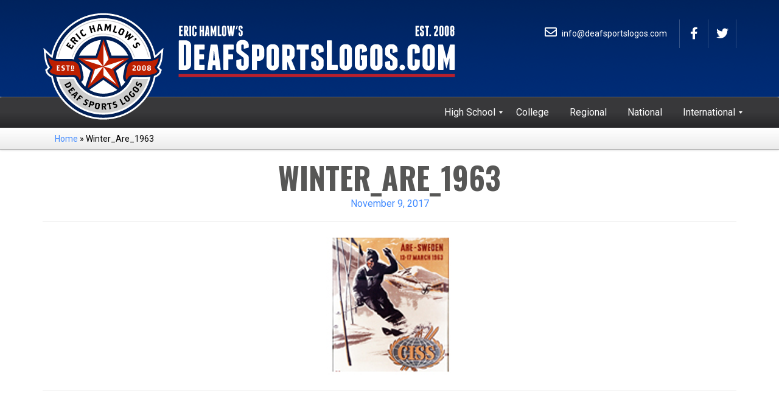

--- FILE ---
content_type: text/html; charset=UTF-8
request_url: https://deafsportslogos.com/deaflympics/winter_are_1963/
body_size: 13922
content:
<!DOCTYPE html>
<html dir="ltr" lang="en-US" prefix="og: https://ogp.me/ns#" class="js">
<head>
        <meta charset="UTF-8">
    <meta http-equiv="X-UA-Compatible" content="IE=edge">
    <meta name="viewport" content="width=device-width, initial-scale=1">
    <!-- The above 3 meta tags *must* come first in the head; any other head content must come *after* these tags -->

    <link rel="profile" href="http://gmpg.org/xfn/11">
    <link rel="pingback" href="https://deafsportslogos.com/xmlrpc.php">

    <title>Winter_Are_1963 - Deaf Sports Logos</title>

		<!-- All in One SEO 4.8.8 - aioseo.com -->
	<meta name="robots" content="max-image-preview:large" />
	<link rel="canonical" href="https://deafsportslogos.com/deaflympics/winter_are_1963/" />
	<meta name="generator" content="All in One SEO (AIOSEO) 4.8.8" />
		<meta property="og:locale" content="en_US" />
		<meta property="og:site_name" content="Deaf Sports Logos - All Deaf Sports Logos" />
		<meta property="og:type" content="article" />
		<meta property="og:title" content="Winter_Are_1963 - Deaf Sports Logos" />
		<meta property="og:url" content="https://deafsportslogos.com/deaflympics/winter_are_1963/" />
		<meta property="og:image" content="https://www.deafsportslogos.com/wp-content/uploads/2022/01/DSL-New-Logo.png" />
		<meta property="og:image:secure_url" content="https://www.deafsportslogos.com/wp-content/uploads/2022/01/DSL-New-Logo.png" />
		<meta property="article:published_time" content="2017-11-09T12:22:15+00:00" />
		<meta property="article:modified_time" content="2017-11-09T12:22:15+00:00" />
		<meta property="article:publisher" content="https://www.facebook.com/DeafSportsLogos" />
		<meta name="twitter:card" content="summary_large_image" />
		<meta name="twitter:site" content="@DSLogos" />
		<meta name="twitter:title" content="Winter_Are_1963 - Deaf Sports Logos" />
		<meta name="twitter:creator" content="@DSLogos" />
		<meta name="twitter:image" content="http://www.deafsportslogos.com/wp-content/uploads/2022/01/DSL-New-Logo.png" />
		<script type="application/ld+json" class="aioseo-schema">
			{"@context":"https:\/\/schema.org","@graph":[{"@type":"BreadcrumbList","@id":"https:\/\/deafsportslogos.com\/deaflympics\/winter_are_1963\/#breadcrumblist","itemListElement":[{"@type":"ListItem","@id":"https:\/\/deafsportslogos.com#listItem","position":1,"name":"Home","item":"https:\/\/deafsportslogos.com","nextItem":{"@type":"ListItem","@id":"https:\/\/deafsportslogos.com\/deaflympics\/winter_are_1963\/#listItem","name":"Winter_Are_1963"}},{"@type":"ListItem","@id":"https:\/\/deafsportslogos.com\/deaflympics\/winter_are_1963\/#listItem","position":2,"name":"Winter_Are_1963","previousItem":{"@type":"ListItem","@id":"https:\/\/deafsportslogos.com#listItem","name":"Home"}}]},{"@type":"ItemPage","@id":"https:\/\/deafsportslogos.com\/deaflympics\/winter_are_1963\/#itempage","url":"https:\/\/deafsportslogos.com\/deaflympics\/winter_are_1963\/","name":"Winter_Are_1963 - Deaf Sports Logos","inLanguage":"en-US","isPartOf":{"@id":"https:\/\/deafsportslogos.com\/#website"},"breadcrumb":{"@id":"https:\/\/deafsportslogos.com\/deaflympics\/winter_are_1963\/#breadcrumblist"},"author":{"@id":"https:\/\/deafsportslogos.com\/author\/test_1sbkud\/#author"},"creator":{"@id":"https:\/\/deafsportslogos.com\/author\/test_1sbkud\/#author"},"datePublished":"2017-11-09T12:22:15+00:00","dateModified":"2017-11-09T12:22:15+00:00"},{"@type":"Organization","@id":"https:\/\/deafsportslogos.com\/#organization","name":"Deaf Sports Logos","description":"All Deaf Sports Logos","url":"https:\/\/deafsportslogos.com\/","telephone":"+13172883590","logo":{"@type":"ImageObject","url":"https:\/\/deafsportslogos.com\/wp-content\/uploads\/2017\/11\/Winter_Are_1963.png","@id":"https:\/\/deafsportslogos.com\/deaflympics\/winter_are_1963\/#organizationLogo"},"image":{"@id":"https:\/\/deafsportslogos.com\/deaflympics\/winter_are_1963\/#organizationLogo"},"sameAs":["https:\/\/www.facebook.com\/DeafSportsLogos","https:\/\/twitter.com\/DSLogos"]},{"@type":"Person","@id":"https:\/\/deafsportslogos.com\/author\/test_1sbkud\/#author","url":"https:\/\/deafsportslogos.com\/author\/test_1sbkud\/","name":"test_1sbkud","image":{"@type":"ImageObject","@id":"https:\/\/deafsportslogos.com\/deaflympics\/winter_are_1963\/#authorImage","url":"https:\/\/secure.gravatar.com\/avatar\/e96a164a457d4070b2977134df8ee77a86daf674ea87f8d6ad21c073c84d9bb3?s=96&d=mm&r=g","width":96,"height":96,"caption":"test_1sbkud"}},{"@type":"WebSite","@id":"https:\/\/deafsportslogos.com\/#website","url":"https:\/\/deafsportslogos.com\/","name":"Deaf Sports Logos","description":"All Deaf Sports Logos","inLanguage":"en-US","publisher":{"@id":"https:\/\/deafsportslogos.com\/#organization"}}]}
		</script>
		<!-- All in One SEO -->

<link rel='dns-prefetch' href='//fonts.googleapis.com' />
<link rel='preconnect' href='https://fonts.gstatic.com' crossorigin />
<link rel="alternate" type="application/rss+xml" title="Deaf Sports Logos &raquo; Feed" href="https://deafsportslogos.com/feed/" />
<link rel="alternate" type="application/rss+xml" title="Deaf Sports Logos &raquo; Comments Feed" href="https://deafsportslogos.com/comments/feed/" />
<link rel="alternate" type="application/rss+xml" title="Deaf Sports Logos &raquo; Winter_Are_1963 Comments Feed" href="https://deafsportslogos.com/deaflympics/winter_are_1963/feed/" />
<link rel="alternate" title="oEmbed (JSON)" type="application/json+oembed" href="https://deafsportslogos.com/wp-json/oembed/1.0/embed?url=https%3A%2F%2Fdeafsportslogos.com%2Fdeaflympics%2Fwinter_are_1963%2F" />
<link rel="alternate" title="oEmbed (XML)" type="text/xml+oembed" href="https://deafsportslogos.com/wp-json/oembed/1.0/embed?url=https%3A%2F%2Fdeafsportslogos.com%2Fdeaflympics%2Fwinter_are_1963%2F&#038;format=xml" />
		<!-- This site uses the Google Analytics by MonsterInsights plugin v9.9.0 - Using Analytics tracking - https://www.monsterinsights.com/ -->
		<!-- Note: MonsterInsights is not currently configured on this site. The site owner needs to authenticate with Google Analytics in the MonsterInsights settings panel. -->
					<!-- No tracking code set -->
				<!-- / Google Analytics by MonsterInsights -->
		<style id='wp-img-auto-sizes-contain-inline-css' type='text/css'>
img:is([sizes=auto i],[sizes^="auto," i]){contain-intrinsic-size:3000px 1500px}
/*# sourceURL=wp-img-auto-sizes-contain-inline-css */
</style>
<link rel='stylesheet' id='infi-elegant-elements-css' href='https://deafsportslogos.com/wp-content/plugins/elegant-elements-wpbakery/assets/css/min/elegant-elements.min.css?ver=1.7.1' type='text/css' media='all' />
<link rel='stylesheet' id='infi-elegant-animations-css' href='https://deafsportslogos.com/wp-content/plugins/elegant-elements-wpbakery/assets/css/min/infi-css-animations.min.css?ver=1.7.1' type='text/css' media='all' />
<link rel='stylesheet' id='vc_font_awesome_5_shims-css' href='https://deafsportslogos.com/wp-content/plugins/js_composer/assets/lib/vendor/node_modules/@fortawesome/fontawesome-free/css/v4-shims.min.css?ver=8.1' type='text/css' media='all' />
<link rel='stylesheet' id='vc_font_awesome_5-css' href='https://deafsportslogos.com/wp-content/plugins/js_composer/assets/lib/vendor/node_modules/@fortawesome/fontawesome-free/css/all.min.css?ver=8.1' type='text/css' media='all' />
<link rel='stylesheet' id='infi-elegant-combined-css-css' href='https://deafsportslogos.com/wp-content/plugins/elegant-elements-wpbakery/assets/css/min/elegant-elements-combined.min.css?ver=1.7.1' type='text/css' media='all' />
<style id='wp-emoji-styles-inline-css' type='text/css'>

	img.wp-smiley, img.emoji {
		display: inline !important;
		border: none !important;
		box-shadow: none !important;
		height: 1em !important;
		width: 1em !important;
		margin: 0 0.07em !important;
		vertical-align: -0.1em !important;
		background: none !important;
		padding: 0 !important;
	}
/*# sourceURL=wp-emoji-styles-inline-css */
</style>
<style id='wp-block-library-inline-css' type='text/css'>
:root{--wp-block-synced-color:#7a00df;--wp-block-synced-color--rgb:122,0,223;--wp-bound-block-color:var(--wp-block-synced-color);--wp-editor-canvas-background:#ddd;--wp-admin-theme-color:#007cba;--wp-admin-theme-color--rgb:0,124,186;--wp-admin-theme-color-darker-10:#006ba1;--wp-admin-theme-color-darker-10--rgb:0,107,160.5;--wp-admin-theme-color-darker-20:#005a87;--wp-admin-theme-color-darker-20--rgb:0,90,135;--wp-admin-border-width-focus:2px}@media (min-resolution:192dpi){:root{--wp-admin-border-width-focus:1.5px}}.wp-element-button{cursor:pointer}:root .has-very-light-gray-background-color{background-color:#eee}:root .has-very-dark-gray-background-color{background-color:#313131}:root .has-very-light-gray-color{color:#eee}:root .has-very-dark-gray-color{color:#313131}:root .has-vivid-green-cyan-to-vivid-cyan-blue-gradient-background{background:linear-gradient(135deg,#00d084,#0693e3)}:root .has-purple-crush-gradient-background{background:linear-gradient(135deg,#34e2e4,#4721fb 50%,#ab1dfe)}:root .has-hazy-dawn-gradient-background{background:linear-gradient(135deg,#faaca8,#dad0ec)}:root .has-subdued-olive-gradient-background{background:linear-gradient(135deg,#fafae1,#67a671)}:root .has-atomic-cream-gradient-background{background:linear-gradient(135deg,#fdd79a,#004a59)}:root .has-nightshade-gradient-background{background:linear-gradient(135deg,#330968,#31cdcf)}:root .has-midnight-gradient-background{background:linear-gradient(135deg,#020381,#2874fc)}:root{--wp--preset--font-size--normal:16px;--wp--preset--font-size--huge:42px}.has-regular-font-size{font-size:1em}.has-larger-font-size{font-size:2.625em}.has-normal-font-size{font-size:var(--wp--preset--font-size--normal)}.has-huge-font-size{font-size:var(--wp--preset--font-size--huge)}.has-text-align-center{text-align:center}.has-text-align-left{text-align:left}.has-text-align-right{text-align:right}.has-fit-text{white-space:nowrap!important}#end-resizable-editor-section{display:none}.aligncenter{clear:both}.items-justified-left{justify-content:flex-start}.items-justified-center{justify-content:center}.items-justified-right{justify-content:flex-end}.items-justified-space-between{justify-content:space-between}.screen-reader-text{border:0;clip-path:inset(50%);height:1px;margin:-1px;overflow:hidden;padding:0;position:absolute;width:1px;word-wrap:normal!important}.screen-reader-text:focus{background-color:#ddd;clip-path:none;color:#444;display:block;font-size:1em;height:auto;left:5px;line-height:normal;padding:15px 23px 14px;text-decoration:none;top:5px;width:auto;z-index:100000}html :where(.has-border-color){border-style:solid}html :where([style*=border-top-color]){border-top-style:solid}html :where([style*=border-right-color]){border-right-style:solid}html :where([style*=border-bottom-color]){border-bottom-style:solid}html :where([style*=border-left-color]){border-left-style:solid}html :where([style*=border-width]){border-style:solid}html :where([style*=border-top-width]){border-top-style:solid}html :where([style*=border-right-width]){border-right-style:solid}html :where([style*=border-bottom-width]){border-bottom-style:solid}html :where([style*=border-left-width]){border-left-style:solid}html :where(img[class*=wp-image-]){height:auto;max-width:100%}:where(figure){margin:0 0 1em}html :where(.is-position-sticky){--wp-admin--admin-bar--position-offset:var(--wp-admin--admin-bar--height,0px)}@media screen and (max-width:600px){html :where(.is-position-sticky){--wp-admin--admin-bar--position-offset:0px}}

/*# sourceURL=wp-block-library-inline-css */
</style><style id='global-styles-inline-css' type='text/css'>
:root{--wp--preset--aspect-ratio--square: 1;--wp--preset--aspect-ratio--4-3: 4/3;--wp--preset--aspect-ratio--3-4: 3/4;--wp--preset--aspect-ratio--3-2: 3/2;--wp--preset--aspect-ratio--2-3: 2/3;--wp--preset--aspect-ratio--16-9: 16/9;--wp--preset--aspect-ratio--9-16: 9/16;--wp--preset--color--black: #000000;--wp--preset--color--cyan-bluish-gray: #abb8c3;--wp--preset--color--white: #ffffff;--wp--preset--color--pale-pink: #f78da7;--wp--preset--color--vivid-red: #cf2e2e;--wp--preset--color--luminous-vivid-orange: #ff6900;--wp--preset--color--luminous-vivid-amber: #fcb900;--wp--preset--color--light-green-cyan: #7bdcb5;--wp--preset--color--vivid-green-cyan: #00d084;--wp--preset--color--pale-cyan-blue: #8ed1fc;--wp--preset--color--vivid-cyan-blue: #0693e3;--wp--preset--color--vivid-purple: #9b51e0;--wp--preset--gradient--vivid-cyan-blue-to-vivid-purple: linear-gradient(135deg,rgb(6,147,227) 0%,rgb(155,81,224) 100%);--wp--preset--gradient--light-green-cyan-to-vivid-green-cyan: linear-gradient(135deg,rgb(122,220,180) 0%,rgb(0,208,130) 100%);--wp--preset--gradient--luminous-vivid-amber-to-luminous-vivid-orange: linear-gradient(135deg,rgb(252,185,0) 0%,rgb(255,105,0) 100%);--wp--preset--gradient--luminous-vivid-orange-to-vivid-red: linear-gradient(135deg,rgb(255,105,0) 0%,rgb(207,46,46) 100%);--wp--preset--gradient--very-light-gray-to-cyan-bluish-gray: linear-gradient(135deg,rgb(238,238,238) 0%,rgb(169,184,195) 100%);--wp--preset--gradient--cool-to-warm-spectrum: linear-gradient(135deg,rgb(74,234,220) 0%,rgb(151,120,209) 20%,rgb(207,42,186) 40%,rgb(238,44,130) 60%,rgb(251,105,98) 80%,rgb(254,248,76) 100%);--wp--preset--gradient--blush-light-purple: linear-gradient(135deg,rgb(255,206,236) 0%,rgb(152,150,240) 100%);--wp--preset--gradient--blush-bordeaux: linear-gradient(135deg,rgb(254,205,165) 0%,rgb(254,45,45) 50%,rgb(107,0,62) 100%);--wp--preset--gradient--luminous-dusk: linear-gradient(135deg,rgb(255,203,112) 0%,rgb(199,81,192) 50%,rgb(65,88,208) 100%);--wp--preset--gradient--pale-ocean: linear-gradient(135deg,rgb(255,245,203) 0%,rgb(182,227,212) 50%,rgb(51,167,181) 100%);--wp--preset--gradient--electric-grass: linear-gradient(135deg,rgb(202,248,128) 0%,rgb(113,206,126) 100%);--wp--preset--gradient--midnight: linear-gradient(135deg,rgb(2,3,129) 0%,rgb(40,116,252) 100%);--wp--preset--font-size--small: 13px;--wp--preset--font-size--medium: 20px;--wp--preset--font-size--large: 36px;--wp--preset--font-size--x-large: 42px;--wp--preset--spacing--20: 0.44rem;--wp--preset--spacing--30: 0.67rem;--wp--preset--spacing--40: 1rem;--wp--preset--spacing--50: 1.5rem;--wp--preset--spacing--60: 2.25rem;--wp--preset--spacing--70: 3.38rem;--wp--preset--spacing--80: 5.06rem;--wp--preset--shadow--natural: 6px 6px 9px rgba(0, 0, 0, 0.2);--wp--preset--shadow--deep: 12px 12px 50px rgba(0, 0, 0, 0.4);--wp--preset--shadow--sharp: 6px 6px 0px rgba(0, 0, 0, 0.2);--wp--preset--shadow--outlined: 6px 6px 0px -3px rgb(255, 255, 255), 6px 6px rgb(0, 0, 0);--wp--preset--shadow--crisp: 6px 6px 0px rgb(0, 0, 0);}:where(.is-layout-flex){gap: 0.5em;}:where(.is-layout-grid){gap: 0.5em;}body .is-layout-flex{display: flex;}.is-layout-flex{flex-wrap: wrap;align-items: center;}.is-layout-flex > :is(*, div){margin: 0;}body .is-layout-grid{display: grid;}.is-layout-grid > :is(*, div){margin: 0;}:where(.wp-block-columns.is-layout-flex){gap: 2em;}:where(.wp-block-columns.is-layout-grid){gap: 2em;}:where(.wp-block-post-template.is-layout-flex){gap: 1.25em;}:where(.wp-block-post-template.is-layout-grid){gap: 1.25em;}.has-black-color{color: var(--wp--preset--color--black) !important;}.has-cyan-bluish-gray-color{color: var(--wp--preset--color--cyan-bluish-gray) !important;}.has-white-color{color: var(--wp--preset--color--white) !important;}.has-pale-pink-color{color: var(--wp--preset--color--pale-pink) !important;}.has-vivid-red-color{color: var(--wp--preset--color--vivid-red) !important;}.has-luminous-vivid-orange-color{color: var(--wp--preset--color--luminous-vivid-orange) !important;}.has-luminous-vivid-amber-color{color: var(--wp--preset--color--luminous-vivid-amber) !important;}.has-light-green-cyan-color{color: var(--wp--preset--color--light-green-cyan) !important;}.has-vivid-green-cyan-color{color: var(--wp--preset--color--vivid-green-cyan) !important;}.has-pale-cyan-blue-color{color: var(--wp--preset--color--pale-cyan-blue) !important;}.has-vivid-cyan-blue-color{color: var(--wp--preset--color--vivid-cyan-blue) !important;}.has-vivid-purple-color{color: var(--wp--preset--color--vivid-purple) !important;}.has-black-background-color{background-color: var(--wp--preset--color--black) !important;}.has-cyan-bluish-gray-background-color{background-color: var(--wp--preset--color--cyan-bluish-gray) !important;}.has-white-background-color{background-color: var(--wp--preset--color--white) !important;}.has-pale-pink-background-color{background-color: var(--wp--preset--color--pale-pink) !important;}.has-vivid-red-background-color{background-color: var(--wp--preset--color--vivid-red) !important;}.has-luminous-vivid-orange-background-color{background-color: var(--wp--preset--color--luminous-vivid-orange) !important;}.has-luminous-vivid-amber-background-color{background-color: var(--wp--preset--color--luminous-vivid-amber) !important;}.has-light-green-cyan-background-color{background-color: var(--wp--preset--color--light-green-cyan) !important;}.has-vivid-green-cyan-background-color{background-color: var(--wp--preset--color--vivid-green-cyan) !important;}.has-pale-cyan-blue-background-color{background-color: var(--wp--preset--color--pale-cyan-blue) !important;}.has-vivid-cyan-blue-background-color{background-color: var(--wp--preset--color--vivid-cyan-blue) !important;}.has-vivid-purple-background-color{background-color: var(--wp--preset--color--vivid-purple) !important;}.has-black-border-color{border-color: var(--wp--preset--color--black) !important;}.has-cyan-bluish-gray-border-color{border-color: var(--wp--preset--color--cyan-bluish-gray) !important;}.has-white-border-color{border-color: var(--wp--preset--color--white) !important;}.has-pale-pink-border-color{border-color: var(--wp--preset--color--pale-pink) !important;}.has-vivid-red-border-color{border-color: var(--wp--preset--color--vivid-red) !important;}.has-luminous-vivid-orange-border-color{border-color: var(--wp--preset--color--luminous-vivid-orange) !important;}.has-luminous-vivid-amber-border-color{border-color: var(--wp--preset--color--luminous-vivid-amber) !important;}.has-light-green-cyan-border-color{border-color: var(--wp--preset--color--light-green-cyan) !important;}.has-vivid-green-cyan-border-color{border-color: var(--wp--preset--color--vivid-green-cyan) !important;}.has-pale-cyan-blue-border-color{border-color: var(--wp--preset--color--pale-cyan-blue) !important;}.has-vivid-cyan-blue-border-color{border-color: var(--wp--preset--color--vivid-cyan-blue) !important;}.has-vivid-purple-border-color{border-color: var(--wp--preset--color--vivid-purple) !important;}.has-vivid-cyan-blue-to-vivid-purple-gradient-background{background: var(--wp--preset--gradient--vivid-cyan-blue-to-vivid-purple) !important;}.has-light-green-cyan-to-vivid-green-cyan-gradient-background{background: var(--wp--preset--gradient--light-green-cyan-to-vivid-green-cyan) !important;}.has-luminous-vivid-amber-to-luminous-vivid-orange-gradient-background{background: var(--wp--preset--gradient--luminous-vivid-amber-to-luminous-vivid-orange) !important;}.has-luminous-vivid-orange-to-vivid-red-gradient-background{background: var(--wp--preset--gradient--luminous-vivid-orange-to-vivid-red) !important;}.has-very-light-gray-to-cyan-bluish-gray-gradient-background{background: var(--wp--preset--gradient--very-light-gray-to-cyan-bluish-gray) !important;}.has-cool-to-warm-spectrum-gradient-background{background: var(--wp--preset--gradient--cool-to-warm-spectrum) !important;}.has-blush-light-purple-gradient-background{background: var(--wp--preset--gradient--blush-light-purple) !important;}.has-blush-bordeaux-gradient-background{background: var(--wp--preset--gradient--blush-bordeaux) !important;}.has-luminous-dusk-gradient-background{background: var(--wp--preset--gradient--luminous-dusk) !important;}.has-pale-ocean-gradient-background{background: var(--wp--preset--gradient--pale-ocean) !important;}.has-electric-grass-gradient-background{background: var(--wp--preset--gradient--electric-grass) !important;}.has-midnight-gradient-background{background: var(--wp--preset--gradient--midnight) !important;}.has-small-font-size{font-size: var(--wp--preset--font-size--small) !important;}.has-medium-font-size{font-size: var(--wp--preset--font-size--medium) !important;}.has-large-font-size{font-size: var(--wp--preset--font-size--large) !important;}.has-x-large-font-size{font-size: var(--wp--preset--font-size--x-large) !important;}
/*# sourceURL=global-styles-inline-css */
</style>

<style id='classic-theme-styles-inline-css' type='text/css'>
/*! This file is auto-generated */
.wp-block-button__link{color:#fff;background-color:#32373c;border-radius:9999px;box-shadow:none;text-decoration:none;padding:calc(.667em + 2px) calc(1.333em + 2px);font-size:1.125em}.wp-block-file__button{background:#32373c;color:#fff;text-decoration:none}
/*# sourceURL=/wp-includes/css/classic-themes.min.css */
</style>
<link rel='stylesheet' id='mr-frontend-style-css' href='https://deafsportslogos.com/wp-content/plugins/multi-rating/assets/css/frontend.css?ver=6.9' type='text/css' media='all' />
<style id='mr-frontend-style-inline-css' type='text/css'>
		.mr-star-hover {
			color: #f4b300 !important;
		}
		.mr-star-full, .mr-star-half, .mr-star-empty {
			color: #edb900;
		}
		.mr-error {
			color: #EC6464;
		}
		
/*# sourceURL=mr-frontend-style-inline-css */
</style>
<link rel='stylesheet' id='bootstrap-css' href='https://deafsportslogos.com/wp-content/themes/leadinjection/bower_components/bootstrap/dist/css/bootstrap.min.css?ver=6.9' type='text/css' media='all' />
<link rel='stylesheet' id='fontawesome-css' href='https://deafsportslogos.com/wp-content/themes/leadinjection/bower_components/fontawesome/css/font-awesome.min.css?ver=6.9' type='text/css' media='all' />
<link rel='stylesheet' id='animate-css' href='https://deafsportslogos.com/wp-content/themes/leadinjection/bower_components/animate.css/animate.min.css?ver=6.9' type='text/css' media='all' />
<link rel='stylesheet' id='magnific-popup-css' href='https://deafsportslogos.com/wp-content/themes/leadinjection/bower_components/magnific-popup/dist/magnific-popup.css?ver=6.9' type='text/css' media='all' />
<link rel='stylesheet' id='leadinjection-style-css' href='https://deafsportslogos.com/wp-content/themes/leadinjection/style.css?ver=6.9' type='text/css' media='all' />
<link rel='stylesheet' id='mm_icomoon-css' href='https://deafsportslogos.com/wp-content/plugins/mega_main_menu/framework/src/css/icomoon.css?ver=2.2.0' type='text/css' media='all' />
<link rel='stylesheet' id='mmm_mega_main_menu-css' href='https://deafsportslogos.com/wp-content/plugins/mega_main_menu/src/css/cache.skin.css?ver=1702746350' type='text/css' media='all' />
<link rel='stylesheet' id='js_composer_custom_css-css' href='//deafsportslogos.com/wp-content/uploads/js_composer/custom.css?ver=8.1' type='text/css' media='all' />
<link rel="preload" as="style" href="https://fonts.googleapis.com/css?family=Oswald:200,300,400,500,600,700%7CRoboto:100,200,300,400,500,600,700,800,900,100italic,200italic,300italic,400italic,500italic,600italic,700italic,800italic,900italic&#038;subset=latin&#038;display=swap&#038;ver=6.9" /><link rel="stylesheet" href="https://fonts.googleapis.com/css?family=Oswald:200,300,400,500,600,700%7CRoboto:100,200,300,400,500,600,700,800,900,100italic,200italic,300italic,400italic,500italic,600italic,700italic,800italic,900italic&#038;subset=latin&#038;display=swap&#038;ver=6.9" media="print" onload="this.media='all'"><noscript><link rel="stylesheet" href="https://fonts.googleapis.com/css?family=Oswald:200,300,400,500,600,700%7CRoboto:100,200,300,400,500,600,700,800,900,100italic,200italic,300italic,400italic,500italic,600italic,700italic,800italic,900italic&#038;subset=latin&#038;display=swap&#038;ver=6.9" /></noscript><script type="text/javascript" src="https://deafsportslogos.com/wp-includes/js/jquery/jquery.min.js?ver=3.7.1" id="jquery-core-js"></script>
<script type="text/javascript" src="https://deafsportslogos.com/wp-includes/js/jquery/jquery-migrate.min.js?ver=3.4.1" id="jquery-migrate-js"></script>
<script type="text/javascript" src="https://deafsportslogos.com/wp-content/plugins/revslider/public/assets/js/rbtools.min.js?ver=6.6.19" async id="tp-tools-js"></script>
<script type="text/javascript" src="https://deafsportslogos.com/wp-content/plugins/revslider/public/assets/js/rs6.min.js?ver=6.6.19" async id="revmin-js"></script>
<script type="text/javascript" src="https://deafsportslogos.com/wp-content/themes/leadinjection/bower_components/waypoints/lib/jquery.waypoints.min.js?ver=6.9" id="waypoints-js"></script>
<script></script><link rel="https://api.w.org/" href="https://deafsportslogos.com/wp-json/" /><link rel="alternate" title="JSON" type="application/json" href="https://deafsportslogos.com/wp-json/wp/v2/media/709" /><link rel="EditURI" type="application/rsd+xml" title="RSD" href="https://deafsportslogos.com/xmlrpc.php?rsd" />
<meta name="generator" content="WordPress 6.9" />
<link rel='shortlink' href='https://deafsportslogos.com/?p=709' />
<meta name="generator" content="Redux 4.5.8" /><meta name="generator" content="Powered by WPBakery Page Builder - drag and drop page builder for WordPress."/>
<meta name="generator" content="Powered by Slider Revolution 6.6.19 - responsive, Mobile-Friendly Slider Plugin for WordPress with comfortable drag and drop interface." />
<link rel="icon" href="https://deafsportslogos.com/wp-content/uploads/2023/12/cropped-New-Logo-DSL-32x32.png" sizes="32x32" />
<link rel="icon" href="https://deafsportslogos.com/wp-content/uploads/2023/12/cropped-New-Logo-DSL-192x192.png" sizes="192x192" />
<link rel="apple-touch-icon" href="https://deafsportslogos.com/wp-content/uploads/2023/12/cropped-New-Logo-DSL-180x180.png" />
<meta name="msapplication-TileImage" content="https://deafsportslogos.com/wp-content/uploads/2023/12/cropped-New-Logo-DSL-270x270.png" />
<script>function setREVStartSize(e){
			//window.requestAnimationFrame(function() {
				window.RSIW = window.RSIW===undefined ? window.innerWidth : window.RSIW;
				window.RSIH = window.RSIH===undefined ? window.innerHeight : window.RSIH;
				try {
					var pw = document.getElementById(e.c).parentNode.offsetWidth,
						newh;
					pw = pw===0 || isNaN(pw) || (e.l=="fullwidth" || e.layout=="fullwidth") ? window.RSIW : pw;
					e.tabw = e.tabw===undefined ? 0 : parseInt(e.tabw);
					e.thumbw = e.thumbw===undefined ? 0 : parseInt(e.thumbw);
					e.tabh = e.tabh===undefined ? 0 : parseInt(e.tabh);
					e.thumbh = e.thumbh===undefined ? 0 : parseInt(e.thumbh);
					e.tabhide = e.tabhide===undefined ? 0 : parseInt(e.tabhide);
					e.thumbhide = e.thumbhide===undefined ? 0 : parseInt(e.thumbhide);
					e.mh = e.mh===undefined || e.mh=="" || e.mh==="auto" ? 0 : parseInt(e.mh,0);
					if(e.layout==="fullscreen" || e.l==="fullscreen")
						newh = Math.max(e.mh,window.RSIH);
					else{
						e.gw = Array.isArray(e.gw) ? e.gw : [e.gw];
						for (var i in e.rl) if (e.gw[i]===undefined || e.gw[i]===0) e.gw[i] = e.gw[i-1];
						e.gh = e.el===undefined || e.el==="" || (Array.isArray(e.el) && e.el.length==0)? e.gh : e.el;
						e.gh = Array.isArray(e.gh) ? e.gh : [e.gh];
						for (var i in e.rl) if (e.gh[i]===undefined || e.gh[i]===0) e.gh[i] = e.gh[i-1];
											
						var nl = new Array(e.rl.length),
							ix = 0,
							sl;
						e.tabw = e.tabhide>=pw ? 0 : e.tabw;
						e.thumbw = e.thumbhide>=pw ? 0 : e.thumbw;
						e.tabh = e.tabhide>=pw ? 0 : e.tabh;
						e.thumbh = e.thumbhide>=pw ? 0 : e.thumbh;
						for (var i in e.rl) nl[i] = e.rl[i]<window.RSIW ? 0 : e.rl[i];
						sl = nl[0];
						for (var i in nl) if (sl>nl[i] && nl[i]>0) { sl = nl[i]; ix=i;}
						var m = pw>(e.gw[ix]+e.tabw+e.thumbw) ? 1 : (pw-(e.tabw+e.thumbw)) / (e.gw[ix]);
						newh =  (e.gh[ix] * m) + (e.tabh + e.thumbh);
					}
					var el = document.getElementById(e.c);
					if (el!==null && el) el.style.height = newh+"px";
					el = document.getElementById(e.c+"_wrapper");
					if (el!==null && el) {
						el.style.height = newh+"px";
						el.style.display = "block";
					}
				} catch(e){
					console.log("Failure at Presize of Slider:" + e)
				}
			//});
		  };</script>
		<style type="text/css" id="wp-custom-css">
			.pagetitle {
    color: black !important;
}
ul.champ {
  --col-gap: 3rem;
  --barH: 1rem;
  --roleH: 2rem;
  --flapH: 2rem;

  width: min(140rem, 100%);

  display: flex;
  flex-wrap: wrap;

  gap: var(--col-gap);
  padding-inline: calc(var(--col-gap) / 2);

  align-items: flex-start;
  list-style: none;
}
ul.champ li.champ {
  width: 10em;
  display: grid;
  grid-template:
	"role"
	"icon"
	"title"
	"descr";
  align-items: flex-start;
  gap: 1rem;
  padding-block-end: calc(var(--flapH) + 1rem);
  text-align: center;
  background: var(--accent-color);
  background-image: linear-gradient(
	rgba(0, 0, 0, 0.6) var(--roleH),
	rgba(0, 0, 0, 0.4) calc(var(--roleH) + 0.5rem),
	rgba(0, 0, 0, 0) calc(var(--roleH) + 0.5rem + 5rem)
  );
  clip-path: polygon(
	calc(var(--col-gap) / -2 - 5px) 0,
	calc(100% + var(--col-gap) / 2 + 5px) 0,
	calc(100% + var(--col-gap) / 2 + 5px ) calc(100% - var(--flapH)),
	50% 100%,
	calc(var(--col-gap) / -2 - 5px) calc(100% - var(--flapH))
  );
}

/* bar */
ul.champ li.champ::before {
  content: "";
  grid-area: role;
  height: var(--barH);
  width: calc(100% + var(--col-gap));
  margin-left: calc(var(--col-gap) / -2);
  margin-top: calc(var(--roleH) / 2 - var(--barH) / 2);
  background: grey;
  z-index: -1;
  background-image: linear-gradient(
	rgba(255, 255, 255, 0.4),
	rgba(255, 255, 255, 0.2) 30%,
	rgba(255, 255, 255, 0.1) 40%,
	rgba(0, 0, 0, 0.1) 60%,
	rgba(0, 0, 0, 0.2) 70%,
	rgba(0, 0, 0, 0.4)
  );
}

/* role */
ul.champ li.champ::after {
  content: "";
  grid-area: role;
  background: var(--accent-color);
  background-image: linear-gradient(
	rgba(255, 255, 255, 0.4),
	rgba(255, 255, 255, 0.2) 30%,
	rgba(255, 255, 255, 0.1) 40%,
	rgba(0, 0, 0, 0.1) 60%,
	rgba(0, 0, 0, 0.2) 70%,
	rgba(0, 0, 0, 0.4)
  );
  height: var(--roleH);
}

ul.champ li.champ .icon,
ul.champ li.champ .title,
ul.champ li.champ .descr,
ul.champ li.champ .team {
  padding-inline: 1rem;
  color: white;
  text-shadow: 0 0 0.5rem rgba(0, 0, 0, 0.5);
}

ul.champ li.champ .icon {
	margin-top: 10px;
  font-size: 3rem;
}
ul.champ li.champ .title {
  margin-top: 10px;
  font-size: 26px;
  font-weight: 700;
}

ul.champ li.champ .descr {
	margin-top: 10px;
  font-size: 14px;
  font-weight: 500;
}
ul.champ li.champ .team {
	margin-top: 10px;
  font-size: 18px;
  font-weight: 700;
}

.tablecenter {
  margin-left: auto;
  margin-right: auto;
}		</style>
		<style id="rdx_option-dynamic-css" title="dynamic-css" class="redux-options-output">h1,h2,h3,h4,h5,h6{font-family:Oswald;font-weight:400;font-style:normal;}body{font-family:Roboto;line-height:18px;font-weight:400;font-style:normal;color:#575756;font-size:16px;}body,.js div#preloader{background-color:#eeeeee;}.page-container{background-color:#ffffff;}.li-header.header-style-2 .header-top{background-color:11397f;}.li-header{background-color:transparent;}.li-topbar{background-color:transparent;}.page-title h1,.page-title .breadcrumbs,.page-title .breadcrumbs li a{color:#FFFFFF;}.li-footer .footer-widget-bar{background-color:#d5d5d5;}.li-footer .footer-copyright{background-color:#d5d5d5;}</style><noscript><style> .wpb_animate_when_almost_visible { opacity: 1; }</style></noscript>
    
    <!--[if lt IE 9]><script src="https://deafsportslogos.com/wp-content/themes/leadinjection/bower_components/html5shiv/dist/html5shiv.min.js"></script><script src="https://deafsportslogos.com/wp-content/themes/leadinjection/bower_components/respond/dest/respond.min.js"></script><![endif]-->

    <style>.li-header.header-style-2 .header-top {
    height: 160px !important;
    background: #1b326f url(/wp-content/uploads/2022/01/header_bg.png) repeat-x bottom !important;
}

.li-header.header-style-2 .header-logo {
    margin-top: 40px !important;
    margin-left: 220px !important;
}

.li-header.header-style-2 .navbar {
    min-height: 0px !important;
}

.navbar {
    border: none;
    border-bottom: 1px solid transparent;
    border-top: 1px solid #6d6d6e !important;
}

.li-header.header-style-2 .starLogo {
    margin-top: 20px !important;
    height: 180px;
    width: 200px;
    position: absolute;
    background: url(/wp-content/uploads/2022/01/DSL-New-Logo.png) no-repeat 0;
    text-indent: -999px;
    z-index: 6 !important;
}
.li-header.header-style-2 .navbar {
    z-index: 1 !important;
}	

.btn {
    background-color: #172978 !important;
}	

.footer__link {
    vertical-align: middle;
}

.footer__link:after {
    content:"\A";
    width:5px;
    height:5px;
    border-radius:50%;
    background: #b83b3b;
    display:inline-block;
    margin:0px 0px 0px 10px;
}


.wp-block-button__link {
    background-color: #11397f !important;
    border-radius: 0px !important;
    font-size: 12px !important;
    padding: 4px 10px !important;
}	

.vc_figure-caption {
    margin-top: -2.2em !important;
}
.wpb_single_image .vc_figure-caption-featured {
    margin-top: .2em;
    font-size: .8em;
}
.vc_figure-caption-featured {
    margin-top: -1.5em !important;
}
.vc_figure-caption-featured {
    width: 100%;
    color: #fff;
    padding: 6px;
    position: absolute;
    text-align: center;
    background: rgba(0,0,0,0.8);
}

.li-footer-style-1 .footer-copyright {
    background-color: #000000 !important;
}	

.footer-widget {
    padding: 60px 0;
    background: url(/wp-content/uploads/2022/01/DSL-New-Footer-Logo.png) no-repeat right bottom;
}		

.li-footer-style-3 {
    text-align: left !important;
}	

.widget ul li a {
    color: #11397f;
    font-size: 12px !important;
}	

.li-footer .footer-widget-bar .container {
    padding-top: 0px !important; 
    padding-bottom: 0px !important; 
}

.li-footer-style-3 .footer-copyright .container {
    padding-top: 0px !important;
    padding-bottom: 0px !important;
}

.li-footer .footer-copyright .container {
    padding-top: 0px !important;
    padding-bottom: 0px !important;
}	
#breadcrumb {
    background-color: #0ff;
    background: -moz-linear-gradient(top,#fff,#ebebeb);
    background: -ms-linear-gradient(top,#fff,#ebebeb);
    background: -o-linear-gradient(top,#fff,#ebebeb);
    background: -webkit-gradient(linear,left top,left bottom,from(#fff),to(#ebebeb));
    background: linear-gradient(top,#fff,#ebebeb);
    filter: progid:DXImageTransform.Microsoft.gradient(startColorstr="#fff",endColorstr="#ebebeb");
    -ms-filter: "progid:DXImageTransform.Microsoft.gradient(startColorstr='#fff', endColorstr='#ebebeb')";
    border-bottom: solid 1px #acacac;
    color: #000000;
    font-size: 14px;
    padding: 8px 0;
}
.content {
    width: 1100px;
    margin: 0 auto;
    display: block;
    overflow: hidden;
}	

.post .entry-meta {
    display: none !important;
}

.post {
    margin-top: 0px !important; 
    margin-bottom: 0;
}</style>
<link rel='stylesheet' id='rs-plugin-settings-css' href='https://deafsportslogos.com/wp-content/plugins/revslider/public/assets/css/rs6.css?ver=6.6.19' type='text/css' media='all' />
<style id='rs-plugin-settings-inline-css' type='text/css'>
#rs-demo-id {}
/*# sourceURL=rs-plugin-settings-inline-css */
</style>
</head>

<body class="wp-singular attachment-template-default attachmentid-709 attachment-png wp-theme-leadinjection mmm mega_main_menu-2-2-0 wpb-js-composer js-comp-ver-8.1 vc_responsive">


<div id="li-page-top" class="page-container fluid">

    
<!-- start header nav -->

    <div class="li-header header-style-2 show">

        <div class="header-top">
            <div class="container">
                <div class="col-sm-4">
					<div class="starLogo">
					</div>
                    <div class="header-logo">
                        <a href="https://deafsportslogos.com">
                                                            <img src="https://deafsportslogos.com/wp-content/uploads/2020/09/DSL-Logo-Banner-3.png" alt="Deaf Sports Logos">
                                                    </a>
                    </div>
                </div>
                <div class="col-sm-8">

                                            <div class="li-topbar">

                                <div class="row">
                                    <div class="col-sm-12">
                                                                                    <div class="social-icons">
                                                <a href="https://www.facebook.com/DeafSportsLogos" class="li-facebook"><i class="fa fa-facebook"></i></a><a href="https://twitter.com/DSLogos" class="li-twitter"><i class="fa fa-twitter"></i></a>                                            </div>
                                        

                                                                                    <div class="contact-info">
                                                

                                                
                                                                                                                                                        <a class="email" href="mailto:info@deafsportslogos.com">
                                                        <i class="fa fa-envelope-o" aria-hidden="true"></i> info@deafsportslogos.com                                                    </a>
                                                                                            </div>
                                        
                                    </div>
                                </div>
                            </div>

                    
                </div>
            </div>
        </div>

        <nav class="navbar">
            
            
                
<!-- begin "mega_main_menu" -->
<div id="primary" class="mega_main_menu primary primary_style-flat icons-left first-lvl-align-right first-lvl-separator-none direction-horizontal fullwidth-disable pushing_content-disable mobile_minimized-enable dropdowns_trigger-hover dropdowns_animation-anim_2 no-search no-woo_cart no-buddypress responsive-enable coercive_styles-disable indefinite_location_mode-disable language_direction-ltr version-2-2-0 logo-desktop logo-sticky logo-mobile mega_main">
	<div class="menu_holder" data-sticky="1">
	<div class="mmm_fullwidth_container"></div><!-- class="fullwidth_container" -->
		<div class="menu_inner" role="navigation">
			<span class="nav_logo">
				<a class="logo_link" href="https://deafsportslogos.com" title="Deaf Sports Logos">
					<img src="https://deafsportslogos.com/wp-content/themes/leadinjection/img/nav-logo.png" alt="Deaf Sports Logos" />
				</a>
				<span class="mobile_toggle" data-target="#main_ul-primary" aria-expanded="false" aria-controls="main_ul-primary">
					<span class="mobile_button">
						MENU &nbsp;
						<span class="symbol_menu">&equiv;</span>
						<span class="symbol_cross">&#x2573;</span>
					</span><!-- class="mobile_button" -->
				</span><!-- /class="mobile_toggle" -->
			</span><!-- /class="nav_logo" -->
				<ul id="main_ul-primary" class="mega_main_menu_ul" role="menubar" aria-label="MENU">
<li id="menu-item-208" class="menu-item menu-item-type-post_type menu-item-object-page menu-item-208 multicolumn_dropdown default_style drop_to_right submenu_default_width columns3">
	<a href="https://deafsportslogos.com/high-school/" class="item_link  disable_icon" aria-haspopup="true" aria-expanded="false" role="menuitem" tabindex="0">
		<i class=""></i> 
		<span class="link_content">
			<span class="link_text">
				High School
			</span><!-- /.link_text -->
		</span><!-- /.link_content -->
	</a><!-- /.item_link -->
	<ul class="mega_dropdown" aria-expanded="false" aria-hidden="true" role="menu" aria-label="">
	<li id="menu-item-3331" class="menu-item menu-item-type-custom menu-item-object-custom menu-item-3331 default_dropdown default_style drop_to_right submenu_default_width columns1" style="width:33.333333333333%;">
		<a href="#" class="item_link  menu_item_without_text disable_icon" aria-haspopup="true" aria-expanded="false" role="menuitem" tabindex="0">
			<i class=""></i> 
			<span class="link_content">
				<span class="link_text">
					National Tournaments
				</span><!-- /.link_text -->
			</span><!-- /.link_content -->
		</a><!-- /.item_link -->
		<ul class="mega_dropdown" aria-expanded="false" aria-hidden="true" role="menu" aria-label="National Tournaments">
		<li id="menu-item-579" class="menu-item menu-item-type-post_type menu-item-object-page menu-item-579 default_dropdown default_style drop_to_right submenu_default_width columns1">
			<a href="https://deafsportslogos.com/spikeout/" class="item_link  disable_icon" role="menuitem" tabindex="0">
				<i class=""></i> 
				<span class="link_content">
					<span class="link_text">
						SpikeOut
					</span><!-- /.link_text -->
				</span><!-- /.link_content -->
			</a><!-- /.item_link -->
		</li>
		<li id="menu-item-2972" class="menu-item menu-item-type-post_type menu-item-object-page menu-item-2972 default_dropdown default_style drop_to_right submenu_default_width columns1">
			<a href="https://deafsportslogos.com/national-deaf-prep-xc/" class="item_link  disable_icon" role="menuitem" tabindex="0">
				<i class=""></i> 
				<span class="link_content">
					<span class="link_text">
						National Prep XC
					</span><!-- /.link_text -->
				</span><!-- /.link_content -->
			</a><!-- /.item_link -->
		</li>
		<li id="menu-item-619" class="menu-item menu-item-type-post_type menu-item-object-page menu-item-619 default_dropdown default_style drop_to_right submenu_default_width columns1">
			<a href="https://deafsportslogos.com/clerc-classic/" class="item_link  disable_icon" role="menuitem" tabindex="0">
				<i class=""></i> 
				<span class="link_content">
					<span class="link_text">
						Clerc Classic
					</span><!-- /.link_text -->
				</span><!-- /.link_content -->
			</a><!-- /.item_link -->
		</li>
		<li id="menu-item-3558" class="menu-item menu-item-type-post_type menu-item-object-page menu-item-3558 default_dropdown default_style drop_to_right submenu_default_width columns1">
			<a href="https://deafsportslogos.com/fuller-miller-donatucci-classic/" class="item_link  disable_icon" role="menuitem" tabindex="0">
				<i class=""></i> 
				<span class="link_content">
					<span class="link_text">
						Fuller &#038; Miller Donatucci Classic
					</span><!-- /.link_text -->
				</span><!-- /.link_content -->
			</a><!-- /.item_link -->
		</li>
		<li id="menu-item-629" class="menu-item menu-item-type-post_type menu-item-object-page menu-item-629 default_dropdown default_style drop_to_right submenu_default_width columns1">
			<a href="https://deafsportslogos.com/willigan/" class="item_link  disable_icon" role="menuitem" tabindex="0">
				<i class=""></i> 
				<span class="link_content">
					<span class="link_text">
						Willigan
					</span><!-- /.link_text -->
				</span><!-- /.link_content -->
			</a><!-- /.item_link -->
		</li>
		<li id="menu-item-586" class="menu-item menu-item-type-post_type menu-item-object-page menu-item-586 default_dropdown default_style drop_to_right submenu_default_width columns1">
			<a href="https://deafsportslogos.com/hoy/" class="item_link  disable_icon" role="menuitem" tabindex="0">
				<i class=""></i> 
				<span class="link_content">
					<span class="link_text">
						Hoy
					</span><!-- /.link_text -->
				</span><!-- /.link_content -->
			</a><!-- /.item_link -->
		</li>
		<li id="menu-item-3405" class="menu-item menu-item-type-post_type menu-item-object-page menu-item-3405 default_dropdown default_style drop_to_right submenu_default_width columns1">
			<a href="https://deafsportslogos.com/berg-seeger-track-field/" class="item_link  disable_icon" role="menuitem" tabindex="0">
				<i class=""></i> 
				<span class="link_content">
					<span class="link_text">
						Berg/Seeger
					</span><!-- /.link_text -->
				</span><!-- /.link_content -->
			</a><!-- /.item_link -->
		</li>
		</ul><!-- /.mega_dropdown -->
	</li>
	<li id="menu-item-3332" class="menu-item menu-item-type-custom menu-item-object-custom menu-item-3332 default_dropdown default_style drop_to_right submenu_default_width columns1" style="width:33.333333333333%;">
		<a href="#" class="item_link  menu_item_without_text disable_icon" aria-haspopup="true" aria-expanded="false" role="menuitem" tabindex="0">
			<i class=""></i> 
			<span class="link_content">
				<span class="link_text">
					Regional Tournaments
				</span><!-- /.link_text -->
			</span><!-- /.link_content -->
		</a><!-- /.item_link -->
		<ul class="mega_dropdown" aria-expanded="false" aria-hidden="true" role="menu" aria-label="Regional Tournaments">
		<li id="menu-item-3451" class="menu-item menu-item-type-post_type menu-item-object-page menu-item-3451 default_dropdown default_style drop_to_right submenu_default_width columns1">
			<a href="https://deafsportslogos.com/eastern-schools-for-the-deaf-athletic-association/" class="item_link  disable_icon" role="menuitem" tabindex="0">
				<i class=""></i> 
				<span class="link_content">
					<span class="link_text">
						ESDAA
					</span><!-- /.link_text -->
				</span><!-- /.link_content -->
			</a><!-- /.item_link -->
		</li>
		<li id="menu-item-3330" class="menu-item menu-item-type-custom menu-item-object-custom menu-item-3330 default_dropdown default_style drop_to_right submenu_default_width columns1">
			<a href="#" class="item_link  disable_icon" role="menuitem" tabindex="0">
				<i class=""></i> 
				<span class="link_content">
					<span class="link_text">
						CSSD
					</span><!-- /.link_text -->
				</span><!-- /.link_content -->
			</a><!-- /.item_link -->
		</li>
		<li id="menu-item-3372" class="menu-item menu-item-type-post_type menu-item-object-page menu-item-3372 default_dropdown default_style drop_to_right submenu_default_width columns1">
			<a href="https://deafsportslogos.com/great-plains-schools-for-the-deaf/" class="item_link  disable_icon" role="menuitem" tabindex="0">
				<i class=""></i> 
				<span class="link_content">
					<span class="link_text">
						GPSD
					</span><!-- /.link_text -->
				</span><!-- /.link_content -->
			</a><!-- /.item_link -->
		</li>
		<li id="menu-item-3427" class="menu-item menu-item-type-post_type menu-item-object-page menu-item-3427 default_dropdown default_style drop_to_right submenu_default_width columns1">
			<a href="https://deafsportslogos.com/mason-dixon/" class="item_link  disable_icon" role="menuitem" tabindex="0">
				<i class=""></i> 
				<span class="link_content">
					<span class="link_text">
						Mason-Dixon
					</span><!-- /.link_text -->
				</span><!-- /.link_content -->
			</a><!-- /.item_link -->
		</li>
		<li id="menu-item-3309" class="menu-item menu-item-type-post_type menu-item-object-page menu-item-3309 default_dropdown default_style drop_to_right submenu_default_width columns1">
			<a href="https://deafsportslogos.com/western-states-basketball-classic/" class="item_link  disable_icon" role="menuitem" tabindex="0">
				<i class=""></i> 
				<span class="link_content">
					<span class="link_text">
						WSBC
					</span><!-- /.link_text -->
				</span><!-- /.link_content -->
			</a><!-- /.item_link -->
		</li>
		</ul><!-- /.mega_dropdown -->
	</li>
	<li id="menu-item-3407" class="menu-item menu-item-type-custom menu-item-object-custom menu-item-3407 default_dropdown default_style drop_to_right submenu_default_width columns1" style="width:33.333333333333%;">
		<a href="#" class="item_link  menu_item_without_text disable_icon" aria-haspopup="true" aria-expanded="false" role="menuitem" tabindex="0">
			<i class=""></i> 
			<span class="link_content">
				<span class="link_text">
					National Champions
				</span><!-- /.link_text -->
			</span><!-- /.link_content -->
		</a><!-- /.item_link -->
		<ul class="mega_dropdown" aria-expanded="false" aria-hidden="true" role="menu" aria-label="National Champions">
		<li id="menu-item-3408" class="menu-item menu-item-type-post_type menu-item-object-page menu-item-3408 default_dropdown default_style drop_to_right submenu_default_width columns1">
			<a href="https://deafsportslogos.com/11-man-football-champs/" class="item_link  disable_icon" role="menuitem" tabindex="0">
				<i class=""></i> 
				<span class="link_content">
					<span class="link_text">
						11 Man Football
					</span><!-- /.link_text -->
				</span><!-- /.link_content -->
			</a><!-- /.item_link -->
		</li>
		</ul><!-- /.mega_dropdown -->
	</li>
	</ul><!-- /.mega_dropdown -->
</li>
<li id="menu-item-532" class="menu-item menu-item-type-post_type menu-item-object-page menu-item-532 default_dropdown default_style drop_to_right submenu_default_width columns1">
	<a href="https://deafsportslogos.com/college/" class="item_link  disable_icon" role="menuitem" tabindex="0">
		<i class=""></i> 
		<span class="link_content">
			<span class="link_text">
				College
			</span><!-- /.link_text -->
		</span><!-- /.link_content -->
	</a><!-- /.item_link -->
</li>
<li id="menu-item-645" class="menu-item menu-item-type-post_type menu-item-object-page menu-item-645 default_dropdown default_style drop_to_right submenu_default_width columns1">
	<a href="https://deafsportslogos.com/regional/" class="item_link  disable_icon" role="menuitem" tabindex="0">
		<i class=""></i> 
		<span class="link_content">
			<span class="link_text">
				Regional
			</span><!-- /.link_text -->
		</span><!-- /.link_content -->
	</a><!-- /.item_link -->
</li>
<li id="menu-item-535" class="menu-item menu-item-type-post_type menu-item-object-page menu-item-535 default_dropdown default_style drop_to_right submenu_default_width columns1">
	<a href="https://deafsportslogos.com/national/" class="item_link  disable_icon" role="menuitem" tabindex="0">
		<i class=""></i> 
		<span class="link_content">
			<span class="link_text">
				National
			</span><!-- /.link_text -->
		</span><!-- /.link_content -->
	</a><!-- /.item_link -->
</li>
<li id="menu-item-2037" class="menu-item menu-item-type-post_type menu-item-object-page menu-item-2037 default_dropdown default_style drop_to_right submenu_default_width columns1">
	<a href="https://deafsportslogos.com/international/" class="item_link  disable_icon" aria-haspopup="true" aria-expanded="false" role="menuitem" tabindex="0">
		<i class=""></i> 
		<span class="link_content">
			<span class="link_text">
				International
			</span><!-- /.link_text -->
		</span><!-- /.link_content -->
	</a><!-- /.item_link -->
	<ul class="mega_dropdown" aria-expanded="false" aria-hidden="true" role="menu" aria-label="">
	<li id="menu-item-546" class="menu-item menu-item-type-post_type menu-item-object-page menu-item-546 default_dropdown default_style drop_to_right submenu_default_width columns1">
		<a href="https://deafsportslogos.com/deaflympics/" class="item_link  disable_icon" role="menuitem" tabindex="0">
			<i class=""></i> 
			<span class="link_content">
				<span class="link_text">
					Deaflympics
				</span><!-- /.link_text -->
			</span><!-- /.link_content -->
		</a><!-- /.item_link -->
	</li>
	<li id="menu-item-2236" class="menu-item menu-item-type-post_type menu-item-object-page menu-item-2236 default_dropdown default_style drop_to_right submenu_default_width columns1">
		<a href="https://deafsportslogos.com/countries/" class="item_link  disable_icon" role="menuitem" tabindex="0">
			<i class=""></i> 
			<span class="link_content">
				<span class="link_text">
					Countries
				</span><!-- /.link_text -->
			</span><!-- /.link_content -->
		</a><!-- /.item_link -->
	</li>
	</ul><!-- /.mega_dropdown -->
</li></ul>
		</div><!-- /class="menu_inner" -->
	</div><!-- /class="menu_holder" -->
</div><!-- /id="mega_main_menu" -->
                    </nav>
		<div id="breadcrumb" class="">
    <div class="content">
        <div class="aioseo-breadcrumbs"><span class="aioseo-breadcrumb">
	<a href="https://deafsportslogos.com" title="Home">Home</a>
</span><span class="aioseo-breadcrumb-separator">»</span><span class="aioseo-breadcrumb">
	Winter_Are_1963
</span></div>    </div>
</div>
	
    </div>

<!-- end header nav -->


    <div id="page" class="hfeed site ">
        <a class="skip-link screen-reader-text" href="#content">Skip to content</a>



        <div id="content" class="site-content">
<div id="primary" class="content-area">
    <main id="main" class="site-main">

        

        <div class="container">
            <div class="row">
                <!--start main content-->
                <div class="col-md-12">

                    <article id="post-709" class="post-709 attachment type-attachment status-inherit hentry">
                        <header class="entry-header text-center">

                            
                            <h2 class="entry-title">Winter_Are_1963</h2>
                            <div class="entry-meta">
                                <span class="posted-on"><a href="https://deafsportslogos.com/deaflympics/winter_are_1963/" rel="bookmark"><time class="entry-date published updated" datetime="2017-11-09T12:22:15+00:00">November 9, 2017</time></a></span>                            </div><!-- .entry-meta -->
                        </header><!-- .entry-header -->

                        <hr>

                    <div class="entry-content text-center">
                        <div class="entry-attachment">
                                                            <p class="attachment"><a href="https://deafsportslogos.com/wp-content/uploads/2017/11/Winter_Are_1963.png" title="Winter_Are_1963" rel="attachment"><img src="https://deafsportslogos.com/wp-content/uploads/2017/11/Winter_Are_1963.png" width="450" height="226"  class="attachment-medium" alt="" /></a>
                                </p>
                                                    </div>

                        <hr>
                        <div class="entry-caption"></div>


                        

                        
                    </div><!-- .entry-content -->


                    </article><!-- #post-## -->



                </div>
                <!--end main content-->


            </div>
        </div>


    </main>

</div>


</div><!-- #content -->


    
<footer id="colophon" class="li-footer li-footer-style-3">

            <div class="footer-widget-bar footer-row">
            <div class="container">
                <div class="row">
                    <div class="col-md-12">
                        <div class="footer-widget">
                            <div class="widget widget_block"><ul>
<li><button type="button" class="btn btn-primary btn-xs">DeafSportsLogos.com</button></li>
<li><a href="#">News</a></li>•
<li><a href="#" >Facebook</a></li>•
<li><a href="#" >Twitter</a></li>•
<li><a href="#" >Instagram</a></li>•
<li><a href="#" >FAQs</a></li>•
<li><a href="#" >Contact Us</a></li>
</ul>
<br>
<ul>
<li><button type="button" class="btn btn-primary btn-xs">Logos by Categories</button></li>
<li><a href="#" >High School</a></li>•
<li><a href="#" >Tournaments</a></li>•
<li><a href="#" >College</a></li>•
<li><a href="#" >Regional</a></li>•
<li><a href="#" >International</a></li>•
<li><a href="#" >Deaflympics</a></li>•
<li><a href="#" >Countries</a></li>
</ul>
<br>
<p style="text-align: left;font-size: 12px;">Eric Hamlow's Sports Logos Page - DeafSportsLogos.com is your virtual museum dedicated to education of the history of sports logos and sports uniforms.</p>
<p style="text-align: left;font-size: 12px;">All site design is Copyright ©2008-2022 Eric Hamlow. Please note: DeafSportsLogos.com does not own any those team, league or event logos/uniforms depicted within this site, we do not have the power to grant usage rights to anyone. All team and league information, sports logos, sports uniforms and names contained within this site are properties of their respective leagues, teams, ownership groups and/or organizations. If you'd like to use any of the research from this site, please properly credit this site and provide a link back.</p>
<p style="text-align: left;font-size: 12px;">This site is maintained for research, educational, and historical purposes only, do not abuse it.</p></div><div class="widget_text widget widget_custom_html"><div class="textwidget custom-html-widget"></div></div><div class="widget_text widget widget_custom_html"><div class="textwidget custom-html-widget"></div></div>                                                    </div>
                    </div>
                </div>
            </div>
        </div>
    
    <div class="footer-copyright footer-row">
        <div class="container">
            <div class="row">

                            </div>
        </div>

    </div>
</footer>
    

</div><!-- #page -->

</div><!-- #page-container -->


<a href="#li-page-top" class="scroll-to scroll-up-btn hidden-xs"><i class="fa fa-angle-double-up"></i></a>



		<script>
			window.RS_MODULES = window.RS_MODULES || {};
			window.RS_MODULES.modules = window.RS_MODULES.modules || {};
			window.RS_MODULES.waiting = window.RS_MODULES.waiting || [];
			window.RS_MODULES.defered = false;
			window.RS_MODULES.moduleWaiting = window.RS_MODULES.moduleWaiting || {};
			window.RS_MODULES.type = 'compiled';
		</script>
		<script type="speculationrules">
{"prefetch":[{"source":"document","where":{"and":[{"href_matches":"/*"},{"not":{"href_matches":["/wp-*.php","/wp-admin/*","/wp-content/uploads/*","/wp-content/*","/wp-content/plugins/*","/wp-content/themes/leadinjection/*","/*\\?(.+)"]}},{"not":{"selector_matches":"a[rel~=\"nofollow\"]"}},{"not":{"selector_matches":".no-prefetch, .no-prefetch a"}}]},"eagerness":"conservative"}]}
</script>
<script type="text/javascript" src="https://deafsportslogos.com/wp-content/plugins/elegant-elements-wpbakery/assets/js/min/elegant-fixes.min.js?ver=1.7.1" id="infi-elegant-fixes-js"></script>
<script type="text/javascript" src="https://deafsportslogos.com/wp-includes/js/dist/hooks.min.js?ver=dd5603f07f9220ed27f1" id="wp-hooks-js"></script>
<script type="text/javascript" src="https://deafsportslogos.com/wp-includes/js/dist/i18n.min.js?ver=c26c3dc7bed366793375" id="wp-i18n-js"></script>
<script type="text/javascript" id="wp-i18n-js-after">
/* <![CDATA[ */
wp.i18n.setLocaleData( { 'text direction\u0004ltr': [ 'ltr' ] } );
//# sourceURL=wp-i18n-js-after
/* ]]> */
</script>
<script type="text/javascript" src="https://deafsportslogos.com/wp-content/plugins/contact-form-7/includes/swv/js/index.js?ver=6.1.2" id="swv-js"></script>
<script type="text/javascript" id="contact-form-7-js-before">
/* <![CDATA[ */
var wpcf7 = {
    "api": {
        "root": "https:\/\/deafsportslogos.com\/wp-json\/",
        "namespace": "contact-form-7\/v1"
    },
    "cached": 1
};
//# sourceURL=contact-form-7-js-before
/* ]]> */
</script>
<script type="text/javascript" src="https://deafsportslogos.com/wp-content/plugins/contact-form-7/includes/js/index.js?ver=6.1.2" id="contact-form-7-js"></script>
<script type="text/javascript" id="mr-frontend-script-js-extra">
/* <![CDATA[ */
var mr_frontend_data = {"ajax_url":"https://deafsportslogos.com/wp-admin/admin-ajax.php","ajax_nonce":"6cdec792e7","icon_classes":"{\"star_full\":\"fa fa-star mr-star-full\",\"star_hover\":\"fa fa-star mr-star-hover\",\"star_half\":\"fa fa-star-half-o mr-star-half\",\"star_empty\":\"fa fa-star-o mr-star-empty\",\"minus\":\"fa fa-minus-circle mr-minus\",\"spinner\":\"fa fa-spinner fa-spin mr-spinner\"}","use_custom_star_images":"false"};
//# sourceURL=mr-frontend-script-js-extra
/* ]]> */
</script>
<script type="text/javascript" src="https://deafsportslogos.com/wp-content/plugins/multi-rating/assets/js/frontend.js?ver=5.0.6a" id="mr-frontend-script-js"></script>
<script type="text/javascript" src="https://deafsportslogos.com/wp-content/themes/leadinjection/bower_components/bootstrap/dist/js/bootstrap.min.js?ver=6.9" id="bootstrap-js"></script>
<script type="text/javascript" src="https://deafsportslogos.com/wp-content/themes/leadinjection/bower_components/magnific-popup/dist/jquery.magnific-popup.min.js?ver=6.9" id="magnific-popup-js"></script>
<script type="text/javascript" src="https://deafsportslogos.com/wp-content/themes/leadinjection/js/nice_mouse_scroll.min.js?ver=6.9" id="nice-mouse-scroll-js"></script>
<script type="text/javascript" src="https://deafsportslogos.com/wp-content/themes/leadinjection/js/custom.js?ver=6.9" id="leadinjection-custom-js"></script>
<script type="text/javascript" src="https://deafsportslogos.com/wp-includes/js/comment-reply.min.js?ver=6.9" id="comment-reply-js" async="async" data-wp-strategy="async" fetchpriority="low"></script>
<script type="text/javascript" src="https://deafsportslogos.com/wp-content/plugins/mega_main_menu/src/js/frontend.js?ver=2.2.0" id="mmm_menu_functions-js"></script>
<script id="wp-emoji-settings" type="application/json">
{"baseUrl":"https://s.w.org/images/core/emoji/17.0.2/72x72/","ext":".png","svgUrl":"https://s.w.org/images/core/emoji/17.0.2/svg/","svgExt":".svg","source":{"concatemoji":"https://deafsportslogos.com/wp-includes/js/wp-emoji-release.min.js?ver=6.9"}}
</script>
<script type="module">
/* <![CDATA[ */
/*! This file is auto-generated */
const a=JSON.parse(document.getElementById("wp-emoji-settings").textContent),o=(window._wpemojiSettings=a,"wpEmojiSettingsSupports"),s=["flag","emoji"];function i(e){try{var t={supportTests:e,timestamp:(new Date).valueOf()};sessionStorage.setItem(o,JSON.stringify(t))}catch(e){}}function c(e,t,n){e.clearRect(0,0,e.canvas.width,e.canvas.height),e.fillText(t,0,0);t=new Uint32Array(e.getImageData(0,0,e.canvas.width,e.canvas.height).data);e.clearRect(0,0,e.canvas.width,e.canvas.height),e.fillText(n,0,0);const a=new Uint32Array(e.getImageData(0,0,e.canvas.width,e.canvas.height).data);return t.every((e,t)=>e===a[t])}function p(e,t){e.clearRect(0,0,e.canvas.width,e.canvas.height),e.fillText(t,0,0);var n=e.getImageData(16,16,1,1);for(let e=0;e<n.data.length;e++)if(0!==n.data[e])return!1;return!0}function u(e,t,n,a){switch(t){case"flag":return n(e,"\ud83c\udff3\ufe0f\u200d\u26a7\ufe0f","\ud83c\udff3\ufe0f\u200b\u26a7\ufe0f")?!1:!n(e,"\ud83c\udde8\ud83c\uddf6","\ud83c\udde8\u200b\ud83c\uddf6")&&!n(e,"\ud83c\udff4\udb40\udc67\udb40\udc62\udb40\udc65\udb40\udc6e\udb40\udc67\udb40\udc7f","\ud83c\udff4\u200b\udb40\udc67\u200b\udb40\udc62\u200b\udb40\udc65\u200b\udb40\udc6e\u200b\udb40\udc67\u200b\udb40\udc7f");case"emoji":return!a(e,"\ud83e\u1fac8")}return!1}function f(e,t,n,a){let r;const o=(r="undefined"!=typeof WorkerGlobalScope&&self instanceof WorkerGlobalScope?new OffscreenCanvas(300,150):document.createElement("canvas")).getContext("2d",{willReadFrequently:!0}),s=(o.textBaseline="top",o.font="600 32px Arial",{});return e.forEach(e=>{s[e]=t(o,e,n,a)}),s}function r(e){var t=document.createElement("script");t.src=e,t.defer=!0,document.head.appendChild(t)}a.supports={everything:!0,everythingExceptFlag:!0},new Promise(t=>{let n=function(){try{var e=JSON.parse(sessionStorage.getItem(o));if("object"==typeof e&&"number"==typeof e.timestamp&&(new Date).valueOf()<e.timestamp+604800&&"object"==typeof e.supportTests)return e.supportTests}catch(e){}return null}();if(!n){if("undefined"!=typeof Worker&&"undefined"!=typeof OffscreenCanvas&&"undefined"!=typeof URL&&URL.createObjectURL&&"undefined"!=typeof Blob)try{var e="postMessage("+f.toString()+"("+[JSON.stringify(s),u.toString(),c.toString(),p.toString()].join(",")+"));",a=new Blob([e],{type:"text/javascript"});const r=new Worker(URL.createObjectURL(a),{name:"wpTestEmojiSupports"});return void(r.onmessage=e=>{i(n=e.data),r.terminate(),t(n)})}catch(e){}i(n=f(s,u,c,p))}t(n)}).then(e=>{for(const n in e)a.supports[n]=e[n],a.supports.everything=a.supports.everything&&a.supports[n],"flag"!==n&&(a.supports.everythingExceptFlag=a.supports.everythingExceptFlag&&a.supports[n]);var t;a.supports.everythingExceptFlag=a.supports.everythingExceptFlag&&!a.supports.flag,a.supports.everything||((t=a.source||{}).concatemoji?r(t.concatemoji):t.wpemoji&&t.twemoji&&(r(t.twemoji),r(t.wpemoji)))});
//# sourceURL=https://deafsportslogos.com/wp-includes/js/wp-emoji-loader.min.js
/* ]]> */
</script>
<script></script>


<!-- Leadinjection v2.3.14 -->

</body>
</html>


--- FILE ---
content_type: text/css
request_url: https://deafsportslogos.com/wp-content/uploads/js_composer/custom.css?ver=8.1
body_size: -141
content:
h2 {
    font-family: 'Oswald', sans-serif !important;
    font-size: 50px !important;
    line-height: 50px !important;
    font-weight: 700 !important;
    text-transform: uppercase;
}